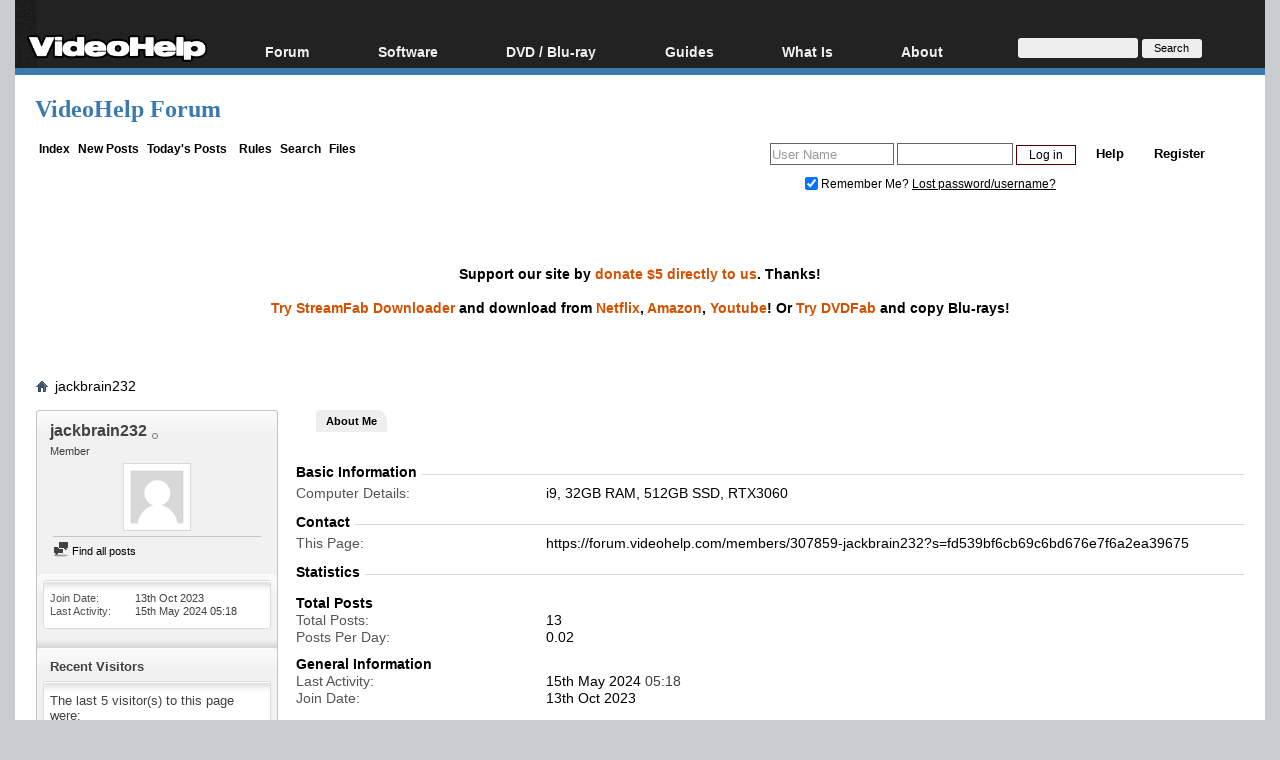

--- FILE ---
content_type: text/html; charset=utf-8
request_url: https://www.google.com/recaptcha/api2/aframe
body_size: 268
content:
<!DOCTYPE HTML><html><head><meta http-equiv="content-type" content="text/html; charset=UTF-8"></head><body><script nonce="qGRRPiZ1GMQeLAKbxtR2pQ">/** Anti-fraud and anti-abuse applications only. See google.com/recaptcha */ try{var clients={'sodar':'https://pagead2.googlesyndication.com/pagead/sodar?'};window.addEventListener("message",function(a){try{if(a.source===window.parent){var b=JSON.parse(a.data);var c=clients[b['id']];if(c){var d=document.createElement('img');d.src=c+b['params']+'&rc='+(localStorage.getItem("rc::a")?sessionStorage.getItem("rc::b"):"");window.document.body.appendChild(d);sessionStorage.setItem("rc::e",parseInt(sessionStorage.getItem("rc::e")||0)+1);localStorage.setItem("rc::h",'1768718082029');}}}catch(b){}});window.parent.postMessage("_grecaptcha_ready", "*");}catch(b){}</script></body></html>